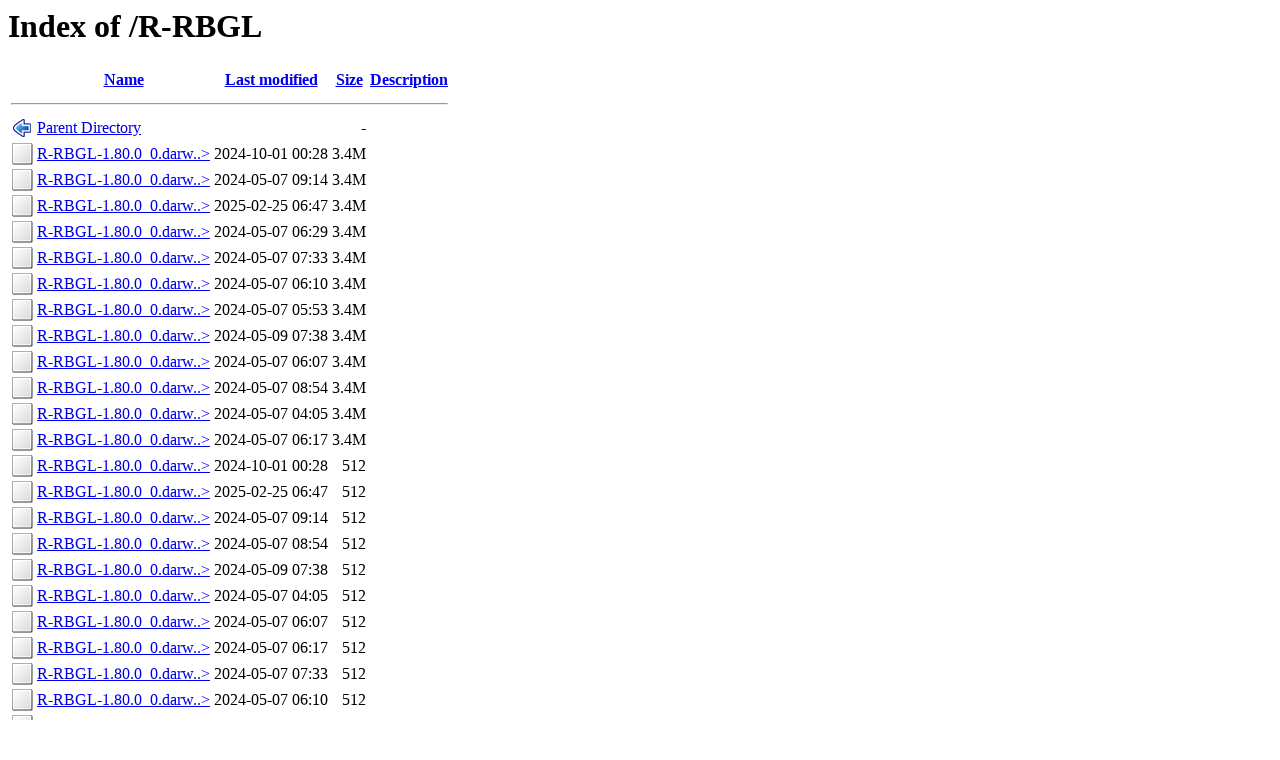

--- FILE ---
content_type: text/html;charset=ISO-8859-1
request_url: https://fra.de.packages.macports.org/R-RBGL/?C=S;O=D
body_size: 6685
content:
<!DOCTYPE HTML PUBLIC "-//W3C//DTD HTML 3.2 Final//EN">
<html>
 <head>
  <title>Index of /R-RBGL</title>
 </head>
 <body>
<h1>Index of /R-RBGL</h1>
  <table>
   <tr><th valign="top"><img src="/icons/blank.png" alt="[ICO]"></th><th><a href="?C=N;O=A">Name</a></th><th><a href="?C=M;O=A">Last modified</a></th><th><a href="?C=S;O=A">Size</a></th><th><a href="?C=D;O=A">Description</a></th></tr>
   <tr><th colspan="5"><hr></th></tr>
<tr><td valign="top"><img src="/icons/back.png" alt="[PARENTDIR]"></td><td><a href="/">Parent Directory</a>       </td><td>&nbsp;</td><td align="right">  - </td><td>&nbsp;</td></tr>
<tr><td valign="top"><img src="/icons/unknown.png" alt="[   ]"></td><td><a href="R-RBGL-1.80.0_0.darwin_24.x86_64.tbz2">R-RBGL-1.80.0_0.darw..&gt;</a></td><td align="right">2024-10-01 00:28  </td><td align="right">3.4M</td><td>&nbsp;</td></tr>
<tr><td valign="top"><img src="/icons/unknown.png" alt="[   ]"></td><td><a href="R-RBGL-1.80.0_0.darwin_23.x86_64.tbz2">R-RBGL-1.80.0_0.darw..&gt;</a></td><td align="right">2024-05-07 09:14  </td><td align="right">3.4M</td><td>&nbsp;</td></tr>
<tr><td valign="top"><img src="/icons/unknown.png" alt="[   ]"></td><td><a href="R-RBGL-1.80.0_0.darwin_24.arm64.tbz2">R-RBGL-1.80.0_0.darw..&gt;</a></td><td align="right">2025-02-25 06:47  </td><td align="right">3.4M</td><td>&nbsp;</td></tr>
<tr><td valign="top"><img src="/icons/unknown.png" alt="[   ]"></td><td><a href="R-RBGL-1.80.0_0.darwin_18.x86_64.tbz2">R-RBGL-1.80.0_0.darw..&gt;</a></td><td align="right">2024-05-07 06:29  </td><td align="right">3.4M</td><td>&nbsp;</td></tr>
<tr><td valign="top"><img src="/icons/unknown.png" alt="[   ]"></td><td><a href="R-RBGL-1.80.0_0.darwin_20.x86_64.tbz2">R-RBGL-1.80.0_0.darw..&gt;</a></td><td align="right">2024-05-07 07:33  </td><td align="right">3.4M</td><td>&nbsp;</td></tr>
<tr><td valign="top"><img src="/icons/unknown.png" alt="[   ]"></td><td><a href="R-RBGL-1.80.0_0.darwin_19.x86_64.tbz2">R-RBGL-1.80.0_0.darw..&gt;</a></td><td align="right">2024-05-07 06:10  </td><td align="right">3.4M</td><td>&nbsp;</td></tr>
<tr><td valign="top"><img src="/icons/unknown.png" alt="[   ]"></td><td><a href="R-RBGL-1.80.0_0.darwin_17.x86_64.tbz2">R-RBGL-1.80.0_0.darw..&gt;</a></td><td align="right">2024-05-07 05:53  </td><td align="right">3.4M</td><td>&nbsp;</td></tr>
<tr><td valign="top"><img src="/icons/unknown.png" alt="[   ]"></td><td><a href="R-RBGL-1.80.0_0.darwin_22.x86_64.tbz2">R-RBGL-1.80.0_0.darw..&gt;</a></td><td align="right">2024-05-09 07:38  </td><td align="right">3.4M</td><td>&nbsp;</td></tr>
<tr><td valign="top"><img src="/icons/unknown.png" alt="[   ]"></td><td><a href="R-RBGL-1.80.0_0.darwin_21.x86_64.tbz2">R-RBGL-1.80.0_0.darw..&gt;</a></td><td align="right">2024-05-07 06:07  </td><td align="right">3.4M</td><td>&nbsp;</td></tr>
<tr><td valign="top"><img src="/icons/unknown.png" alt="[   ]"></td><td><a href="R-RBGL-1.80.0_0.darwin_23.arm64.tbz2">R-RBGL-1.80.0_0.darw..&gt;</a></td><td align="right">2024-05-07 08:54  </td><td align="right">3.4M</td><td>&nbsp;</td></tr>
<tr><td valign="top"><img src="/icons/unknown.png" alt="[   ]"></td><td><a href="R-RBGL-1.80.0_0.darwin_22.arm64.tbz2">R-RBGL-1.80.0_0.darw..&gt;</a></td><td align="right">2024-05-07 04:05  </td><td align="right">3.4M</td><td>&nbsp;</td></tr>
<tr><td valign="top"><img src="/icons/unknown.png" alt="[   ]"></td><td><a href="R-RBGL-1.80.0_0.darwin_21.arm64.tbz2">R-RBGL-1.80.0_0.darw..&gt;</a></td><td align="right">2024-05-07 06:17  </td><td align="right">3.4M</td><td>&nbsp;</td></tr>
<tr><td valign="top"><img src="/icons/unknown.png" alt="[   ]"></td><td><a href="R-RBGL-1.80.0_0.darwin_24.x86_64.tbz2.rmd160">R-RBGL-1.80.0_0.darw..&gt;</a></td><td align="right">2024-10-01 00:28  </td><td align="right">512 </td><td>&nbsp;</td></tr>
<tr><td valign="top"><img src="/icons/unknown.png" alt="[   ]"></td><td><a href="R-RBGL-1.80.0_0.darwin_24.arm64.tbz2.rmd160">R-RBGL-1.80.0_0.darw..&gt;</a></td><td align="right">2025-02-25 06:47  </td><td align="right">512 </td><td>&nbsp;</td></tr>
<tr><td valign="top"><img src="/icons/unknown.png" alt="[   ]"></td><td><a href="R-RBGL-1.80.0_0.darwin_23.x86_64.tbz2.rmd160">R-RBGL-1.80.0_0.darw..&gt;</a></td><td align="right">2024-05-07 09:14  </td><td align="right">512 </td><td>&nbsp;</td></tr>
<tr><td valign="top"><img src="/icons/unknown.png" alt="[   ]"></td><td><a href="R-RBGL-1.80.0_0.darwin_23.arm64.tbz2.rmd160">R-RBGL-1.80.0_0.darw..&gt;</a></td><td align="right">2024-05-07 08:54  </td><td align="right">512 </td><td>&nbsp;</td></tr>
<tr><td valign="top"><img src="/icons/unknown.png" alt="[   ]"></td><td><a href="R-RBGL-1.80.0_0.darwin_22.x86_64.tbz2.rmd160">R-RBGL-1.80.0_0.darw..&gt;</a></td><td align="right">2024-05-09 07:38  </td><td align="right">512 </td><td>&nbsp;</td></tr>
<tr><td valign="top"><img src="/icons/unknown.png" alt="[   ]"></td><td><a href="R-RBGL-1.80.0_0.darwin_22.arm64.tbz2.rmd160">R-RBGL-1.80.0_0.darw..&gt;</a></td><td align="right">2024-05-07 04:05  </td><td align="right">512 </td><td>&nbsp;</td></tr>
<tr><td valign="top"><img src="/icons/unknown.png" alt="[   ]"></td><td><a href="R-RBGL-1.80.0_0.darwin_21.x86_64.tbz2.rmd160">R-RBGL-1.80.0_0.darw..&gt;</a></td><td align="right">2024-05-07 06:07  </td><td align="right">512 </td><td>&nbsp;</td></tr>
<tr><td valign="top"><img src="/icons/unknown.png" alt="[   ]"></td><td><a href="R-RBGL-1.80.0_0.darwin_21.arm64.tbz2.rmd160">R-RBGL-1.80.0_0.darw..&gt;</a></td><td align="right">2024-05-07 06:17  </td><td align="right">512 </td><td>&nbsp;</td></tr>
<tr><td valign="top"><img src="/icons/unknown.png" alt="[   ]"></td><td><a href="R-RBGL-1.80.0_0.darwin_20.x86_64.tbz2.rmd160">R-RBGL-1.80.0_0.darw..&gt;</a></td><td align="right">2024-05-07 07:33  </td><td align="right">512 </td><td>&nbsp;</td></tr>
<tr><td valign="top"><img src="/icons/unknown.png" alt="[   ]"></td><td><a href="R-RBGL-1.80.0_0.darwin_19.x86_64.tbz2.rmd160">R-RBGL-1.80.0_0.darw..&gt;</a></td><td align="right">2024-05-07 06:10  </td><td align="right">512 </td><td>&nbsp;</td></tr>
<tr><td valign="top"><img src="/icons/unknown.png" alt="[   ]"></td><td><a href="R-RBGL-1.80.0_0.darwin_18.x86_64.tbz2.rmd160">R-RBGL-1.80.0_0.darw..&gt;</a></td><td align="right">2024-05-07 06:29  </td><td align="right">512 </td><td>&nbsp;</td></tr>
<tr><td valign="top"><img src="/icons/unknown.png" alt="[   ]"></td><td><a href="R-RBGL-1.80.0_0.darwin_17.x86_64.tbz2.rmd160">R-RBGL-1.80.0_0.darw..&gt;</a></td><td align="right">2024-05-07 05:53  </td><td align="right">512 </td><td>&nbsp;</td></tr>
   <tr><th colspan="5"><hr></th></tr>
</table>
<address>Apache/2.4 Server at fra.de.packages.macports.org Port 443</address>
</body></html>
